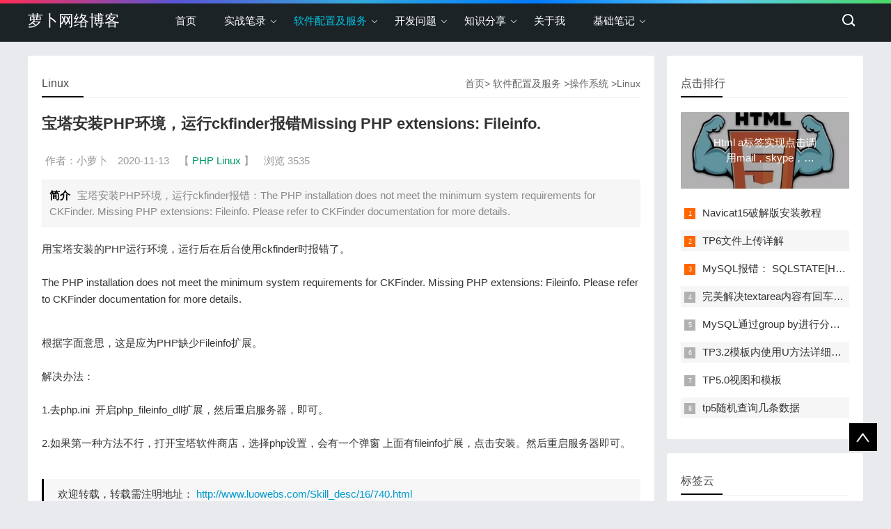

--- FILE ---
content_type: text/html; charset=utf-8
request_url: https://www.luowebs.com/Skill_desc/16/740.html
body_size: 5772
content:
<!doctype html>
<html>
<head>
<meta charset="utf-8">
<meta name="viewport" content="width=device-width, initial-scale=1.0">
<title>宝塔安装PHP环境，运行ckfinder报错Missing PHP extensions: Fileinfo.-Linux-萝卜网络博客</title>
<meta name="keywords" content="宝塔,php,Fileinfo" />
<meta name="description" content="宝塔安装PHP环境，运行ckfinder报错：The PHP installation does not meet the minimum system requirements for CKFinder. Missing PHP extensions: Fileinfo. Please refer to CKFinder documentation for more details." />
    <link href="/static/home/css/base.css" rel="stylesheet">
	<link href="/static/home/css/m.css" rel="stylesheet">
	<script src="/static/home/js/jquery-1.8.3.min.js" ></script>
	<script src="/static/home/js/comm.js"></script>
	<script type="text/javascript" src="/static/home/tan/layer.js"></script>
    <script type="text/javascript" src="/static/home/mjs/serch.js"></script>
    <meta name="sogou_site_verification" content="mAIZRlsg9J"/>
	<!--[if lt IE 9]>
	<script src="/static/home/js/modernizr.js"></script>
	<![endif]-->
	<script type="text/javascript" src="//cpro.baidustatic.com/cpro/ui/cm.js"></script>
    <script type="text/javascript">
        var ROOT = "/"; 
    </script>
<!--开头这里的样式为默认的风格，可以根据自己的喜好更换风格-->
<!--我的高亮效果是zenburn-->
<link rel="stylesheet" href="/static/home/highlight/styles/monokai.css">


</head>
<body>
<!--top begin-->

    <header id="header">
        <div class="navbox">
            <h2 id="mnavh"><span class="navicon"></span></h2>
            <div class="logo"><a href="http://www.luowebs.com">萝卜网络博客</a></div>
            <nav>
              <ul id="starlist">
                <li><a href="http://www.luowebs.com" >首页</a></li>
                                <li class="menu">
                                            <a href="https://www.luowebs.com/Tachzation/4.html" >实战笔录</a>
                                        <ul class="sub">
                                                    <li>
                                                                        <a href="https://www.luowebs.com/Tachzation/162.html"  >数据库</a>
                                                            </li>
                                                    <li>
                                                                        <a href="https://www.luowebs.com/Tachzation/105.html"  >PHP开发笔记</a>
                                                            </li>
                                                    <li>
                                                                        <a href="https://www.luowebs.com/Tachzation/148.html"  >Golang实战</a>
                                                            </li>
                                                    <li>
                                                                        <a href="https://www.luowebs.com/Tachzation/152.html"  >前端开发</a>
                                                            </li>
                                            </ul>
                    <span></span>
                </li>
                                <li class="menu">
                                            <a href="https://www.luowebs.com/Tachzation/106.html" id="selected">软件配置及服务</a>
                                        <ul class="sub">
                                                    <li>
                                                                        <a href="https://www.luowebs.com/Tachzation/175.html"  >Http Server</a>
                                                            </li>
                                                    <li>
                                                                        <a href="https://www.luowebs.com/Tachzation/176.html"  >操作系统</a>
                                                            </li>
                                                    <li>
                                                                        <a href="https://www.luowebs.com/Tachzation/177.html"  >软件配置</a>
                                                            </li>
                                                    <li>
                                                                        <a href="https://www.luowebs.com/Skill/122.html" >第三方通道配置</a>
                                                            </li>
                                            </ul>
                    <span></span>
                </li>
                                <li class="menu">
                                            <a href="https://www.luowebs.com/Tachzation/8.html" >开发问题</a>
                                        <ul class="sub">
                                                    <li>
                                                                        <a href="https://www.luowebs.com/Skill/17.html" >服务器问题</a>
                                                            </li>
                                                    <li>
                                                                        <a href="https://www.luowebs.com/Skill/38.html" >后端问题</a>
                                                            </li>
                                                    <li>
                                                                        <a href="https://www.luowebs.com/Skill/39.html" >前端问题</a>
                                                            </li>
                                                    <li>
                                                                        <a href="https://www.luowebs.com/Skill/40.html" >网站漏洞</a>
                                                            </li>
                                                    <li>
                                                                        <a href="https://www.luowebs.com/Skill/121.html" >其它问题</a>
                                                            </li>
                                            </ul>
                    <span></span>
                </li>
                                <li class="menu">
                                            <a href="https://www.luowebs.com/Tachzation/11.html" >知识分享</a>
                                        <ul class="sub">
                                                    <li>
                                                                        <a href="https://www.luowebs.com/Skill/41.html" >其它分享</a>
                                                            </li>
                                                    <li>
                                                                        <a href="https://www.luowebs.com/Skill/104.html" >文章分享</a>
                                                            </li>
                                            </ul>
                    <span></span>
                </li>
                                <li >
                                            <a href="https://www.luowebs.com/Content/2.html" >关于我</a>
                                        <ul class="sub">
                                            </ul>
                    <span></span>
                </li>
                                <li class="menu">
                                            <a href="https://www.luowebs.com/Tachzation/1.html" >基础笔记</a>
                                        <ul class="sub">
                                                    <li>
                                                                        <a href="https://www.luowebs.com/Tachzation/31.html"  >PHP基础学习</a>
                                                            </li>
                                                    <li>
                                                                        <a href="https://www.luowebs.com/Skill/32.html" >Mysql基础学习</a>
                                                            </li>
                                                    <li>
                                                                        <a href="https://www.luowebs.com/Tachzation/33.html"  >JS/JQ基础学习</a>
                                                            </li>
                                                    <li>
                                                                        <a href="https://www.luowebs.com/Skill/97.html" >CSS3基础学习</a>
                                                            </li>
                                                    <li>
                                                                        <a href="https://www.luowebs.com/Skill/99.html" >HTML5基础学习</a>
                                                            </li>
                                                    <li>
                                                                        <a href="https://www.luowebs.com/Tachzation/116.html"  >GoLang基础学习</a>
                                                            </li>
                                                    <li>
                                                                        <a href="https://www.luowebs.com/Skill/126.html" >ES6学习笔记</a>
                                                            </li>
                                                    <li>
                                                                        <a href="https://www.luowebs.com/Tachzation/129.html"  >Vue学习笔记</a>
                                                            </li>
                                            </ul>
                    <span></span>
                </li>
                              </ul>
            </nav>
            <div class="searchico"></div>
        </div>
    </header>
    <div class="searchbox">
      <div class="search">
        <form action="?" method="get" name="serchform" id="serch_form">
          <input name="keywords" id="keywords" class="input_text" value="" style="color: rgb(153, 153, 153);" onFocus="if(value=='请输入关键字词'){this.style.color='#000';value=''}" onBlur="if(value==''){this.style.color='#999';value='请输入关键字词'}" type="text" >
          <input  class="input_submit" value="搜索" type="submit">
        </form>
      </div>
      <div class="searchclose"></div>
    </div>
 

<!--top end-->
<article> 
  <!--lbox begin-->
  <div class="lbox">
      <div class="content_box whitebg">
          <h2 class="htitle">
              
<span class="con_nav">
    <a href="/">首页</a>&gt;
                <a href="/Tachzation/106.html" >软件配置及服务</a>
                        &gt;<a href="/Tachzation/176.html" >操作系统</a>
                    &gt;<a>Linux</a>
    </span>
              Linux          </h2>
          <h1 class="con_tilte">宝塔安装PHP环境，运行ckfinder报错Missing PHP extensions: Fileinfo.</h1>
          <p class="bloginfo">
              <span>作者：小萝卜</span>
              <span>2020-11-13</span>
              <span>
                 【
                                        <a href="/Label_list/8.html" rel="tag" >PHP</a>
                                        <a href="/Label_list/20.html" rel="tag" >Linux</a>
                                    】
              </span>
              <span>浏览 3535</span>
          </p>
          <p class="con_info"><b>简介</b>宝塔安装PHP环境，运行ckfinder报错：The PHP installation does not meet the minimum system requirements for CKFinder. Missing PHP extensions: Fileinfo. Please refer to CKFinder documentation for more details.</p>
          <div class="con_text">
              用宝塔安装的PHP运行环境，运行后在后台使用ckfinder时报错了。<br />
<br />
The PHP installation does not meet the minimum system requirements for CKFinder. Missing PHP extensions: Fileinfo. Please refer to CKFinder documentation for more details.
<p><br />
根据字面意思，这是应为PHP缺少Fileinfo扩展。<br />
<br />
解决办法：<br />
<br />
1.去php.ini&nbsp; 开启php_fileinfo_dll扩展，然后重启服务器，即可。<br />
<br />
2.如果第一种方法不行，打开宝塔软件商店，选择php设置，会有一个弹窗 上面有fileinfo扩展，点击安装。然后重启服务器即可。<br />
&nbsp;</p>
              <p class="share">
                   
                   欢迎转载，转载需注明地址：
                                           <a href="http://www.luowebs.com/Skill_desc/16/740.html">http://www.luowebs.com/Skill_desc/16/740.html</a>
                                 </p>
              <p id="xxfa" style="cursor:pointer;" aid='740' fal='5'><span class="diggit">很赞哦！ <font id="fabul">(5)</font></span></p>
              <div class="nextinfo">
                                         <p>上一篇：<a  title="宝塔怎么设置php的环境变量"
                                                            href="/Skill_desc/16/1137.html"
                             class="arrow next">宝塔怎么设置php的环境变量</a>
                      </p>
                                        <p>下一篇：<a  title="Linux下GatewayWorker启动、停止、重启、状态查看等命令"
                                                        href="/Skill_desc/16/707.html"
                           class="arrow prev">Linux下GatewayWorker启动、停止、重启、状态查看等命令</a>
                      </p>
                                </div>
          </div>
      </div>
    <div class="whitebg">
      <h2 class="htitle">相关文章</h2>
      <ul class="otherlink">
                    <li>
                <a                         href="/Skill_desc/16/707.html"
                     >Linux下GatewayWorker启动、停止、重启、状态查看等命令</a>
            </li>
                    <li>
                <a                         href="/Skill_desc/16/7.html"
                     >用的是集成的wampserver，网页打开非常慢，甚至打不开</a>
            </li>
                    <li>
                <a                         href="/Skill_desc/16/68.html"
                     >Linux常用命令,Linux运行PHP脚本</a>
            </li>
                    <li>
                <a                         href="/Skill_desc/16/61.html"
                     >Linux centos系统配置新的FTP用户</a>
            </li>
                    <li>
                <a                         href="/Skill_desc/16/42.html"
                     >linux复制、移动、删除文件命令</a>
            </li>
                    <li>
                <a                         href="/Skill_desc/16/1137.html"
                     >宝塔怎么设置php的环境变量</a>
            </li>
                    <li>
                <a                         href="/Skill_desc/16/71.html"
                     >Linux启动、停止、重启Mysql数据库的方法</a>
            </li>
                    <li>
                <a                         href="/Skill_desc/16/41.html"
                     >从本地拷贝文件到服务器，从一个服务器拷贝另一个服务器上面的文件或文件夹</a>
            </li>
                    <li>
                <a                         href="/Skill_desc/16/583.html"
                     >ubuntu下如何查看某端口被占用的情况</a>
            </li>
                    <li>
                <a                         href="/Skill_desc/16/72.html"
                     >Linux服务器存在大量的mysql-bin.文件，解决办法!</a>
            </li>
              </ul>
    </div>

    <div class="whitebg gbook">
        <h2 class="htitle">文章评论</h2>
        <ul>
            
            <p class="saying">
                <span><a>共有0条评论</a></span>
                来说两句吧...
            </p>          
            <form action="?" method="post" name="saypl" id="saypl" >
                <div id="plpost">
                    <textarea name="content" rows="6" id="saytext"></textarea>
                    <p class="yzm">
                        <span>验证码:</span>
                        <input name="zcode" type="text" class="inputText" size="10" style="height:25px;" id="messcode">
                        <img src="/captcha.html" align="absmiddle" name="plKeyImg" id="plKeyImg" alt="captcha" onclick="this.src='/captcha.html?'+Math.random()" title="看不清楚,点击刷新">
                    </p>
                    <input type="hidden" name="title" id="title" value="宝塔安装PHP环境，运行ckfinder报错Missing PHP extensions: Fileinfo.">
                    <input type="hidden" name="tid" id="tid" value="16">
                    <input type="hidden" name="aid" id="aid" value="740">
                    <p style="padding-left:45%;"><input name="imageField" type="submit" value="提交留言"></p>
                </div>
            </form>
                    </ul>
    </div>
  </div>
  <!--lbox end-->
    <div class="rbox">
      <div class="whitebg paihang">
          <h2 class="htitle">点击排行</h2>
                        <section class="topnews imgscale">
                  <a target="_blank"                           href="/Skill_desc/112/111.html"
                      >
                      <img src="/filespath/images/defults/20190321162351.jpg">
                      <span>Html a标签实现点击调用mail，skype，whatsapp，qq等应用进行聊天，拨号，发送邮件</span>
                  </a>
              </section>
                    <ul>
                                <li>
                      <i></i>
                      <a  target="_blank"                               href="/Skill_desc/113/1035.html"
                          >Navicat15破解版安装教程</a>
                  </li>
                                <li>
                      <i></i>
                      <a  target="_blank"                               href="/Skill_desc/35/730.html"
                          >TP6文件上传详解</a>
                  </li>
                                <li>
                      <i></i>
                      <a  target="_blank"                               href="/Skill_desc/17/568.html"
                          >MySQL报错： SQLSTATE[HY000]: General error: 1030 Got error 28 from storage engine解决办法</a>
                  </li>
                                <li>
                      <i></i>
                      <a  target="_blank"                               href="/Skill_desc/112/1.html"
                          >完美解决textarea内容有回车或者换行时前台显示不正常的问题!</a>
                  </li>
                                <li>
                      <i></i>
                      <a  target="_blank"                               href="/Skill_desc/15/399.html"
                          >MySQL通过group by进行分组后查询每组第n条记录和每组前n条记录</a>
                  </li>
                                <li>
                      <i></i>
                      <a  target="_blank"                               href="/Skill_desc/35/620.html"
                          >TP3.2模板内使用U方法详细介绍</a>
                  </li>
                                <li>
                      <i></i>
                      <a  target="_blank"                               href="/Skill_desc/35/53.html"
                          >TP5.0视图和模板</a>
                  </li>
                                <li>
                      <i></i>
                      <a  target="_blank"                               href="/Skill_desc/35/64.html"
                          >tp5随机查询几条数据</a>
                  </li>
                        </ul>
      </div>
      <div class="whitebg cloud">
          <h2 class="htitle">标签云</h2>
          <ul>
              <a href="/Label/index.html" target="_blank">全部标签</a> 
                                <a href="/Label_list/72.html" target="_blank">TP6</a> 
                                <a href="/Label_list/20.html" target="_blank">Linux</a> 
                                <a href="/Label_list/12.html" target="_blank">TP5</a> 
                                <a href="/Label_list/13.html" target="_blank">Windows</a> 
                                <a href="/Label_list/8.html" target="_blank">PHP</a> 
                                <a href="/Label_list/9.html" target="_blank">MySql</a> 
                                <a href="/Label_list/10.html" target="_blank">Wamp</a> 
                        </ul>
      </div>
      <div class="ad whitebg imgscale">
          <span class="hnav" style="width:100%;height:20px;margin-bottom:5px;">
              <a href="javascript:;" id="pay_wx" ><b>微信赞助</b></a>
              <a href="javascript:;" id="pay_al">支付宝赞助</a>
          </span>
          <hr>
          <ul style="margin-top:5px;" id="wx_img">
              <img src="/filespath/images/qr/20190804061635.png">
          </ul>
          <ul style="margin-top:5px;display:none;" id="al_img">
              <img src="/filespath/images/qr/20190804061626.png">
          </ul>
      </div>

      <div class="links whitebg">
          <h2 class="htitle"><span class="sqlink"><a href="javascript:;">申请链接</a></span>友情链接</h2>
          <ul>
                            <li><a href="https://www.aovud.com/" target="_blank">长沙网站建设</a></li>
                            <li><a href="https://cn.bing.com/" target="_blank">必应搜索</a></li>
                            <li><a href="https://www.baidu.com/" target="_blank">百度</a></li>
                            <li><a href="https://www.sina.com.cn/" target="_blank">新浪</a></li>
                            <li><a href="https://www.sogou.com/" target="_blank">搜狗</a></li>
                            <li><a href="https://www.aovad.cn/" target="_blank">北京网站建设</a></li>
                            <li><a href="http://note.ng.raffincake.com/blog/alen" target="_blank">Alen Blog</a></li>
                            <li><a href="https://www.aliyun.com/" target="_blank">阿里云</a></li>
                        </ul>
      </div>
      <div class="ad whitebg imgscale">
          <ul>
              <a href="https://www.aliyun.com/" target="_blank"><img src="https://luowebs.oss-cn-hangzhou.aliyuncs.com/2022-06/24/b870e12688da9f710952c404201922ebb8edef95.jpeg" alt="高端网站建设"></a>
          </ul>
      </div>
  </div>
</article>
    <footer>
        <div class="box">
            <div class="wxbox">
                <ul>
                    <li><img src="/filespath/images/qr/20190806031732.png"><span>我的微信</span></li>
                    <li><img src="/filespath/images/qr/20190806031732.png"><span>我的微信</span></li>
                </ul>
            </div>
            <div class="endnav">
                <p><b>站点声明：</b></p>
                <p>1、&nbsp;本博客，旨在围绕PHPer开发过程中，分享遇到的问题，解决问题的方式方法。以及萝卜在学习过程中所做笔记的分享！</p>
                <p>2、如果站内内容有侵犯到您的权益，请联系管理员予以删除。联系邮箱：<a href="http://mail.qq.com/cgi-bin/qm_share?t=qm_mailme&email=459623123@qq.com" target="_blank">459623123@qq.com</a></p>
                <p> 
                    Copyright © 2019 
                    <a href="" target="_blank">www.luowebs.com</a> 
                    All Rights Reserved. 备案号：
                    <a href="https://beian.miit.gov.cn" target="_blank">京ICP备17034979号-1</a>
                </p>
            </div>
        </div>
        <a href="#">
            <div class="top"></div>
        </a> 
    </footer>
    <script>
//百度
(function(){
    var bp = document.createElement('script');
    var curProtocol = window.location.protocol.split(':')[0];
    if (curProtocol === 'https') {
        bp.src = 'https://zz.bdstatic.com/linksubmit/push.js';
    }
    else {
        bp.src = 'http://push.zhanzhang.baidu.com/push.js';
    }
    var s = document.getElementsByTagName("script")[0];
    s.parentNode.insertBefore(bp, s);
})();
</script>





</body>
<!--我的高亮效果是zenburn-->
<script src="/static/home/highlight/highlight.pack.js"></script>
<script>hljs.initHighlightingOnLoad();</script>

<script  src="/static/home/mjs/jquery.form.js"></script>
<script  src="/static/home/mjs/mess.js"></script>

<script type="text/javascript">
    function getcode(){
        $("#plKeyImg").attr('src','/captcha.html?'+Math.random());
    }
</script>

</html>


--- FILE ---
content_type: application/javascript
request_url: https://www.luowebs.com/static/home/mjs/serch.js
body_size: 805
content:
$(document).ready(function () {

	$('#serch_form').submit(function(){

		var keywords = $('#keywords').val();
		if(keywords.match(/^\s*$/)){ 
	        layer.alert('请输入您想查询的内容!',{'title':'信息有误'}); 
	        $('#keywords').focus();
	        return false;   
	    }

		var url = "/Search/index";

		$(this).attr('action',url);

		return true;

	});

	



	$('#d_form').submit(function(){

		var names=$('#names').val();
	    if(names.match(/^\s*$/)){

	        layer.alert('请输入您的姓名!',{'title':'信息有误'});
	        $('#names').focus();
	        return false;

	    }

	    var phone = $('#phone').val();
	    if(phone.match(/^\s*$/)){       
	        layer.alert('请填写您的联系电话!',{'title':'信息有误'});
	        $('#phone').focus();
	        return false;      
	    }

		var email = $('#email').val();
	    var reg = /^([a-zA-Z0-9_\.\-])+\@(([a-zA-Z0-9\-])+\.)+([a-zA-Z0-9]{2,4})+$/;
	    if(email.match(/^\s*$/)){

	        layer.alert('请输入您的常用电子邮箱!',{'title':'信息有误'});
	        $('#email').focus();
	        return false;

	    }else if(!reg.test(email)){

	        layer.alert('请输入您的正确的电子邮箱!',{'title':'信息有误'});
	        $('#email').focus();
	        return false;

	    }

        var chenghu=$('#chenghu').val();
	    if(chenghu.match(/^\s*$/)){

	        layer.alert('请输入您的称呼!',{'title':'信息有误'});
	        $('#names').focus();
	        return false;

	    }

		layer.load(0, {
	       shade: [0.1,'#fff'] //0.1透明度的白色背景
	    });//加载曾

	    var submitUrl = ROOT+'/Ajax/dmess';
        
	    $.post(submitUrl,{names:names,phone:phone,email:email,chenghu:chenghu},function(data){
            layer.closeAll('loading'); //关闭加载曾
            if (data['state'] == 200) {
	                //do something
	                layer.confirm(data['mess'], {
	                    btn: ['提交成功'] ,
	                }, function(index){
	                    layer.close(index);
	                    location.href = location.href;
	                }, function(index){
	                    layer.close(index);
	                    location.href = location.href;
	                });

	            } else {

	                layer.alert(data['mess'],{'title':'信息有误'});

	            }
	    });

        return false;

	});


});


--- FILE ---
content_type: application/javascript
request_url: https://www.luowebs.com/static/home/js/comm.js
body_size: 491
content:
$(document).ready(function() {
    //nav     
    // var obj = null;
    // var As = document.getElementById('starlist').getElementsByTagName('a');
    // obj = As[0];
    // for (i = 1; i < As.length; i++) {
    //     if (window.location.href.indexOf(As[i].href) >= 0) obj = As[i];
    // }
    // obj.id = 'selected';
    //nav
    $("#mnavh").click(function() {
        $("#starlist").toggle();
        $("#mnavh").toggleClass("open");
    });
    //search  
    $(".searchico").click(function() {
        $(".search").toggleClass("open");
    });
    //searchclose 
    $(".searchclose").click(function() {
        $(".search").removeClass("open");
    });
    //banner
    $('#banner').easyFader();
    //nav menu   
    $(".menu").click(function(event) {
        $(this).children('.sub').slideToggle();
    });
    //tab
    $('.tab_buttons li').click(function() {
        $(this).addClass('newscurrent').siblings().removeClass('newscurrent');
        $('.newstab>div:eq(' + $(this).index() + ')').show().siblings().hide();
    });
    //pay
    $('#pay_wx').click(function(){
        $('#pay_wx').html('<b>微信赞助</b>');
        $('#pay_al').text('支付宝赞助');
        $('#wx_img').show();
        $('#al_img').hide();
    });
    $('#pay_al').click(function(){
        $('#pay_al').html('<b>支付宝赞助</b>');
        $('#pay_wx').text('微信赞助');
        $('#al_img').show();
        $('#wx_img').hide();
    });
});

--- FILE ---
content_type: application/javascript
request_url: https://www.luowebs.com/static/home/mjs/mess.js
body_size: 608
content:
	$('#saypl').submit(function(){

	    //$('#pop-error').hide();

		layer.load(0, {
	       shade: [0.1,'#fff'] //0.1透明度的白色背景
	    });//加载曾

	    var submitUrl = '/Ajax/setMess';
	    
	    //开始提交
	    $("#saypl").ajaxSubmit({
	        beforeSubmit: function(formData, jqForm, options){
	            //do something
	        },
	        success: function(data, textStatus) {

	            layer.closeAll('loading'); //关闭加载曾
                
	            getcode();

	            if (data['code'] == 200) {
	                //do something
	               
	                //$('.pop-write').hide();

	                //$('#ff').serialize();

	                layer.alert(data['msg'],{'title':'信息已提交'});
	                

	                //sendmessd(phone,names);


	                return false;

	            } else {

	                layer.msg(data['msg']);
	                

	                return false;

	            }

	        },
	        error: function(data, status, e) {
	            //layer.msg(e);

	        },
	        url: submitUrl,
	        type: "post",
	        dataType: "json",
	        timeout: 600000
	    });

        return false;

	});

   
    $('#xxfa').click(function(){
    	var aid = $(this).attr('aid');
    	var url = '/Ajax/setFabul';
    	var fal = $(this).attr('fal');
    	    fal = parseInt(fal)+1;
    	$(this).attr('fal',fal);
    	$.post(url,{aid:aid},function(code){
    		$('#fabul').text('('+fal+')');
    	});
    });